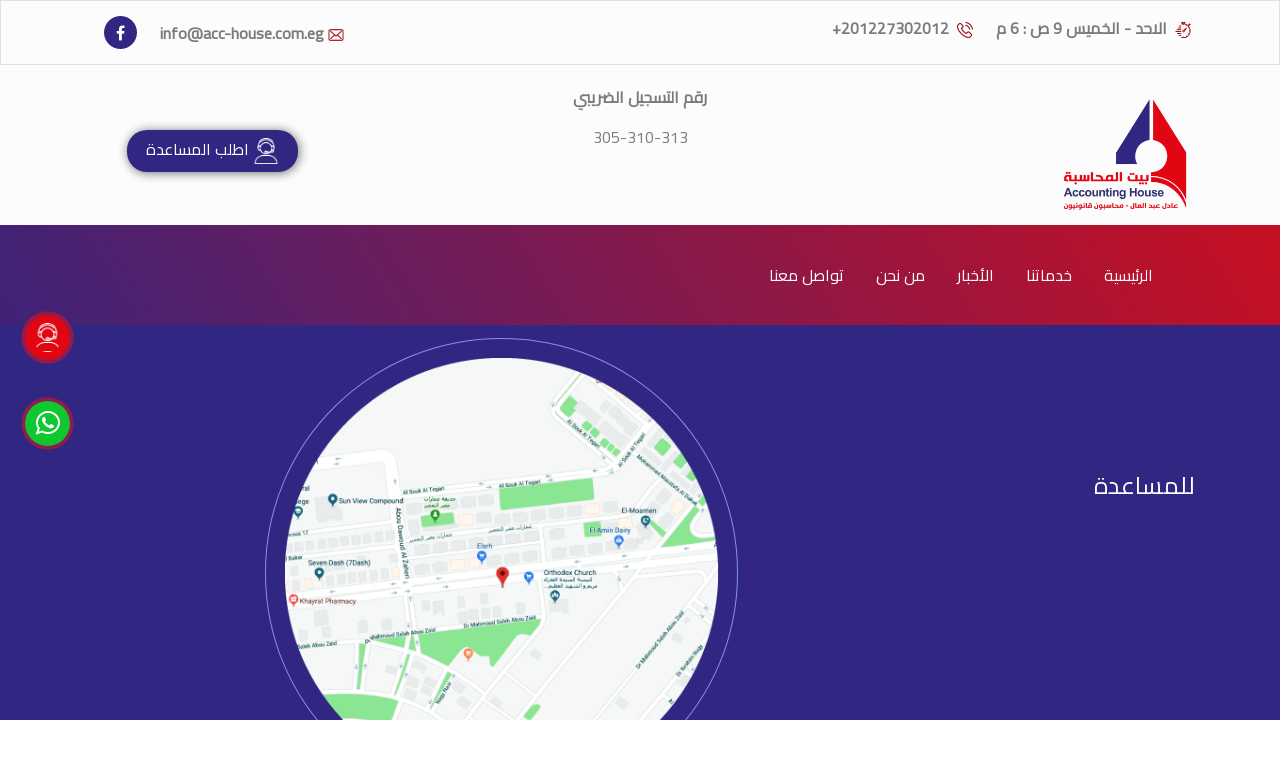

--- FILE ---
content_type: text/html; charset=UTF-8
request_url: https://acc-house.com.eg/help
body_size: 5213
content:
<!DOCTYPE html>
<html>
    <head>
        <!-- Google Tag Manager -->
        <script>
            (function(w,d,s,l,i){w[l]=w[l]||[];w[l].push({'gtm.start':
            new Date().getTime(),event:'gtm.js'});var f=d.getElementsByTagName(s)[0],
            j=d.createElement(s),dl=l!='dataLayer'?'&l='+l:'';j.async=true;j.src=
            'https://www.googletagmanager.com/gtm.js?id='+i+dl;f.parentNode.insertBefore(j,f);
            })(window,document,'script','dataLayer','GTM-TBV7XL5R');
        </script>
        <!-- End Google Tag Manager -->
        <meta charset="utf-8">
        <meta http-equiv="X-UA-Compatible" content="IE=edge">
        <meta name="viewport" content="width=device-width, initial-scale=1.0, maximum-scale=1.0">
        <meta name="ahrefs-site-verification" content="05c8df0cc2f1665f03ba9199b840d5db3561e1603d4eb82fc4377d561fa5fd09">
        <meta name="google-site-verification" content="H50Gw6h3GBgAdPMQR_DY839Oo-iT3WqZbr5POwKcghk" />
        <meta name="description" content="مكتب محاسبة عادل عبد العال هو من اكبر مكاتب محاسبين قانونيين بالقاهرة ، لدينا محاسبون قانونيون من أفضل المحاسبين المصريين ومكاتب المحاسبة في مصر.">
        <meta name="keywords" content="محاسب قانوني,مكاتب محاسبة,مكتب محاسبة,المحاسبين المصريين,مكتب محاسب قانونى,اكبر مكاتب المحاسبة فى مصر,مكاتب محاسبين قانونيين بالقاهرة,مكاتب المحاسبة فى مصر,اشهر مكاتب المحاسبة فى مصر,محاسب قانوني معتمد,شركات المحاسبة فى مصر,مكاتب المحاسبة فى القاهرة,شهادة دخل من محاسب قانونى,محاسبون قانونيون,محاسب مالى محترف,محاسب قانونى وخبير ضرائب,مكتب محاسب,اكبر مكتب محاسبة فى مصر,مكتب,محاسبة قانونية,افضل مكاتب المحاسبة فى مصر,مكتب محاسب قانوني القاهرة,مدقق حسابات قانوني,محاسب معتمد,مكاتب محاسبة فى مدينة نصر,خدمات محاسبية,محاسب قانوني مصر">
        <meta name="title" content="مكتب محاسبة عادل عبد العال| محاسبون قانونيون وخبراء ضرائب| اكبر مكاتب المحاسبة فى مصر">
        <link rel="shortcut icon" href="https://acc-house.com.eg/website/image/img/logo.png">
        <title>مكتب محاسبة عادل عبد العال| محاسبون قانونيون وخبراء ضرائب| اكبر مكاتب المحاسبة فى مصر</title>
        
		<!--Bx Slider Css File-->
		<link rel="stylesheet" href="https://acc-house.com.eg/website/css/jquery.bxslider.css">	
		<!--Font-Awesome-->
        <link rel="stylesheet" href="https://acc-house.com.eg/website/font-awesome/css/font-awesome.min.css">
		<!--BootStrap Stylesheet Css -->
		<link rel="stylesheet" href="https://acc-house.com.eg/website/css/bootstrap.min.css">
		<!--Normalize Stylesheet Css -->
		<link rel="stylesheet" href="https://acc-house.com.eg/website/css/normalize.css">
		<!--FileCss Stylesheet Css -->
		<link rel="stylesheet" href="https://acc-house.com.eg/website/css/style.css">
		<!--MediaQuery Stylesheet Css -->
		<link rel="stylesheet" href="https://acc-house.com.eg/website/css/media.css">
		<!--Defaul-Theme Stylesheet Css -->
		<link rel="stylesheet" href="https://acc-house.com.eg/website/css/default-theme.css">
		<!--Hover Stylesheet Css -->
		<link rel="stylesheet" href="https://acc-house.com.eg/website/css/hover.css">
		<!--Animate Stylesheet Css -->
       	<link rel="stylesheet" href="https://acc-house.com.eg/website/css/animate.css">
		<!--Light Slider Stylesheet-->
       	<link rel="stylesheet" href="https://acc-house.com.eg/website/css/lightslider.css">
		<!--BootStrap-rtl Stylesheet Css -->
		<link rel="stylesheet" href="https://acc-house.com.eg/website/css/bootstrap-rtl.css">
		 <!--Google Web Font -->
        <link href="https://fonts.googleapis.com/css?family=Cairo" rel="stylesheet">

		<link rel="stylesheet" href="http://fonts.googleapis.com/css?family=Droid+Sans:700">
		<link rel="stylesheet" href="http://fonts.googleapis.com/css?family=Raleway:900">
		<link rel="stylesheet" href="http://fonts.googleapis.com/css?family=Open+Sans:400">
		<!--ProgressBar Stylesheet Css -->

        <style>
            .program2 {
                width: 45px;
                height: 45px;
                position: fixed;
                left: 25px;
                bottom: 38%;
                background-color: #0fc731;
                color: #fefefe;
                text-align: center;
                z-index: 9999;
                -webkit-animation: animate 3s linear infinite;
                animation: animate 3s linear infinite;
                padding: 1px;
                cursor: pointer;
                border-radius: 50%;
            }
            .program2 i{
                background-color: #0fc731;
                border-radius: 50%;
                padding: 7px;
                color: #fff;
                font-size: 28px;
            }
        </style>
    </head>
	
    
    <body class="wow fadeIn" data-wow-duration="2s" data-wow-offset="200">
        <!-- Google Tag Manager (noscript) -->
        <noscript><iframe src="https://www.googletagmanager.com/ns.html?id=GTM-TBV7XL5R"
        height="0" width="0" style="display:none;visibility:hidden"></iframe></noscript>
        <!-- End Google Tag Manager (noscript) -->
        <!-- Start Upper Bar -->		
        <div class="upper-bar">
            <div class="container">
                <div class="row">	

                    <div class="info col-sm text-center text-sm-right">
                        <img src="https://acc-house.com.eg/website/image/img/date.png"/> <span>الاحد - الخميس 9 ص : 6 م</span>	  
                        <img src="https://acc-house.com.eg/website/image/img/phone-call.png" alt="image"/> <span dir="ltr">+201227302012</span>			  
                    </div>

                    <div class="info col-sm text-center text-sm-left">
                        <img src="https://acc-house.com.eg/website/image/img/envelope.png"/><span>info@acc-house.com.eg</span>
                        <span class="">
                                                                                                                <a href="https://www.facebook.com/AccountingHouse1996" target="_blank"><i class="fa fa-facebook"></i></a>                         </span>
                    </div>

                </div>
            </div>
        </div>	
        <!-- End Upper Bar -->

        <!-- Start Second Upper-->
        <div class="second-upper-bar">
            <div class="container">
                <div class="row">
                    <div class="col-sm-4">
                        <div class="logo">
                            <img class="img-responsive" src="https://acc-house.com.eg/website/image/img/logo.png" alt="Logo"/>
                        </div>
                    </div>
                    <div class="col-sm-1" style="visibility: hidden"></div>
                    <div class="col-sm-2">
                        <p style="font-weight: bolder; text-align:center">رقم التسجيل الضريبي</p>
                        <p style="text-align:center">305-310-313</p>
                    </div>
                    <div class="col-sm-2" style="visibility: hidden"></div>

                    <div class="col-sm-3">
                        <div class="upper-button text-center">
                            <a href="https://acc-house.com.eg/help"> <button class="btn btn-primary main-color hvr-shutter-out-horizontal"><img class="img-responsive" src="https://acc-house.com.eg/website/image/img/support.png"/> اطلب المساعدة</button></a>
                        </div>
                    </div>

                </div>

            </div>
        </div>
        <!-- End Second Upper-->

        <!-- Start Navbar-->	
        <nav class="navbar navbar-expand-md navbar-light">

            <button class="navbar-toggler" type="button" 
                    data-toggle="collapse" data-target="#main-nav" 
                    aria-controls="navbarSupportedContent" aria-expanded="false" 
                    aria-label="Toggle navigation">
                    <span class="navbar-toggler-icon"></span>
            </button>

            <div class="collapse navbar-collapse" id="main-nav">

                <ul class="navbar-nav  text-uppercase ">
                    <li class="nav-item">
                        <a class="nav-link"  href="https://acc-house.com.eg" data-value="feat">الرئيسية</a>
                    </li>

                    <li class="nav-item ">
                        <a class="nav-link" href="https://acc-house.com.eg/service" data-value="test">خدماتنا<span class="sr-only">(current)</span></a>
                    </li>

                    <li class="nav-item">
                        <a class="nav-link" href="https://acc-house.com.eg/news" data-value="work">الأخبار</a>
                    </li>

                    <li class="nav-item">
                        <a class="nav-link" href="https://acc-house.com.eg/about" data-value="zort">من نحن</a>
                    </li>

                    <li class="nav-item">
                        <a class="nav-link" href="https://acc-house.com.eg/contact" data-value="ser">تواصل معنا</a>
                    </li>   

                </ul>			

            </div>
        </nav>
        <!--End Navbar-->

        
    <div class="help">
        <div class="contact-header main-color">
            <div class="container">
                <div class="row">
                    <div class="col-md-3">
                                            </div>
                </div>
                
                <h4 class="text-right">للمساعدة</h4>
            </div>
        </div>
    </div>
    
    <!--End About Us-->
    <div class="about-us">
        <div class="container">
            <div class="row">
                <div class="col-sm-12">
                    <div class="all-content wow fadeInUp" data-wow-duration="1.5s" data-wow-offset="400">
                            <div class="first-about-img">
                                <div class="about-img">
                                    <a data-toggle="modal" data-target="#map" style="cursor:pointer">
                                        <img class="img-responsive" src="https://acc-house.com.eg/website/image/img/second-map.png" alt="img"/>
                                    </a>
                                </div>
                            </div>  
                        

                        <div id="map" class="modal fade" tabindex="-1" role="dialog" aria-labelledby="custom-width-modalLabel" aria-hidden="true" style="display: none; top: 13%; left: 28%;">
                            <div class="modal-dialog" style="width:80%;">
                                
                                <iframe src="https://www.google.com/maps/embed?pb=!1m18!1m12!1m3!1d863.331051838074!2d31.357811578500982!3d30.056240028513297!2m3!1f0!2f0!3f0!3m2!1i1024!2i768!4f13.1!3m3!1m2!1s0x14583dd9073039e5%3A0x186f134bfe17778e!2sAccounting+House+-+Adel+Abdel+Aal!5e0!3m2!1sen!2seg!4v1531228415729" width="400" height="300" frameborder="0" style="border:0; width: 1000px; height: 560px;"  allowfullscreen></iframe>
                                    
                            </div><!-- /.modal-dialog -->
                        </div><!-- /.modal -->

                        <div class="help-about-content">
                            <div class="about-content">
                                <div class="first-prag" style="margin-bottom:30px;">
                                    <p>تواصل معنا بشكل اسرع سواء عن طريق ارسال استفسارك عن طريق البريد الالكتروني او ارسال استفسارك عن طريق ملئ البيانات المطلوبه بالاسفل</p>
                                </div><!--End-first-prag-->

                                <div class="location">
                                    <div>
                                        <i class="fa fa-envelope-o"></i> <p>info@acc-house.com.eg</p>
                                    </div> 
                                    <div>
                                        <i class="fa fa-phone"></i> <p dir="ltr"><span>+201227302012</span> - <span> +201227302012</span></p>
                                    </div> 
                                </div><!--End Location-->

                                <div class="form-help">
                                    <h3 class="all-color"> ارسال طلب للمساعدة</h3>
                                    <form method="POST" action="https://acc-house.com.eg/help" accept-charset="UTF-8"><input name="_token" type="hidden" value="qiuaYkAb6AUuhmSJjQGfF7RTJbfTqF2TjvbDyq1f">
                                        <div class="row">
                                            <div class="col-sm-3">
                                                <label>الأسم </label>
                                            </div>
                                            <div class="col-sm-9">
                                                <input class="form-control" type="text" name="name" placeholder="ادخل الاسم" required />
                                            </div>
                                            <div class="col-sm-3">
                                                <label>البريد الإلكترونى</label>
                                            </div>
                                            <div class="col-sm-9">
                                                <input class="form-control" type="text" name="email" placeholder="البريد الإلكترونى" required/>
                                            </div>
                                            <div class="col-sm-3">
                                                <label>عنوان الرسالة</label>
                                            </div>
                                            <div class="col-sm-9">
                                                <input class="form-control" type="text" name="head" placeholder="عنوان الرسالة" />
                                            </div>
                                            <div class="col-sm-3">
                                                <label>محتوى الرسالة</label>
                                            </div>
                                            <div class="col-sm-9">
                                                <textarea class="form-control" placeholder="ادخل محتوى الرسالة" name="content" required></textarea>
                                                <button type="submit" class="btn btn-primary form-control main-color">ارسل رسالتك</button>
                                            </div>
                                        </div><!--End Row-->
                                    </form>
                            </div><!-- Form-Help-->

                                <div class="help-contact">
                                    <div class="row">
                                        <div class="col-sm-4">
                                            <i class="fa fa-envelope-o"></i>
                                            <span>info@acc-house.com.eg </span>
                                        </div>
                                        <div class="col-sm-4">
                                            <i class="fa fa-phone"></i>
                                            
                                            <span dir="ltr">+201227302012</span>
                                        </div>
                                        <div class="col-sm-4">
                                            <i class="fa fa-calendar"></i>
                                            <span>الاحد - الخميس 9 ص : 6 م</span>
                                        </div>
                                    </div><!--End Row-->
                                </div><!--End Help-Content-->

                            </div><!--End About Content-->
                        </div><!--End Help About Content-->
                    </div><!--End All-Content-->
                </div><!--End Col-->   
            </div><!--End Row-->
        </div><!--End Container-->
    </div>
    <!--End About-us-->
    

        <!--Start Fixed Support Program-->
        <div class="program" data-toggle="tooltip" data-placement="right" title="مساعدة">
            <a href="https://acc-house.com.eg/help">
                <img class="img-responsive" src="https://acc-house.com.eg/website/image/img/support.png"/>
            </a>
        </div>
        <!--End Fixed Support Program-->

        <!--Start Fixed whatsapp-->
        <div class="program2" data-toggle="tooltip" data-placement="right" title="واتس اب">
            <a href="https://wa.me/+201227302012">
                <i class="fa fa-whatsapp"></i>
            </a>
        </div>
        <!--End Fixed whatsapp-->

        <!--Start Footer-->
		<div class="footer">
            <div class="container">
                <div class="row">
                    <div class="col-sm-4">
                        <div class="first-footer-part">
                            <div class="logo">
                                <img class="img-responsive" src="https://acc-house.com.eg/website/image/img/footer-logo.png" alt="Logo"/>
                            </div>

                            <i class="fa fa-map-marker"></i> <p style="display:inline" dir="rtl">33 شارع افريقيا - امتداد مصطفى النحاس - المنطقة التاسعة - مدينة نصر</p>  
                            
                            <p></p>

                            <i class="fa fa-phone"></i> <span class="location-span" dir="ltr">+201227302012 - <span>+2 0100 003 2566 </span></span>

                        </div>
                    </div>

                    <div class="col-sm-4">
                        <div class="second-footer-part">
                            <h3>تصفح الموقع</h3>
                            <div class="row">
                                <div class="col">
                                    <ul class="list-unstyled">
                                        <a href="https://acc-house.com.eg"> <li>الرئيسية</li></a>
                                        <a href="https://acc-house.com.eg/service"> <li>خدماتنا</li></a>
                                        <a href="https://acc-house.com.eg/news"> <li>الاخبار</li></a>
                                    </ul>
                                </div>

                                <div class="col">
                                    <ul class="list-unstyled">
                                        <a href="https://acc-house.com.eg/about"> <li>من نحن</li></a>
                                        <a href="https://acc-house.com.eg/contact"> <li>تواصل معنا</li></a>
                                        <a href="https://acc-house.com.eg/help"> <li>اطلب المساعده</li></a>
                                    </ul>
                                </div>
                            </div>
                        </div>
                    </div>

                    <div class="col-sm-4">
                        <div class="third-footer-part">
                            <h3>الخدمة البريدية</h3>
                            <div class="footer-email">
                                <h5>تواصل معنا ليصلك كل جديد</h5>
                                <form method="POST" action="https://acc-house.com.eg" accept-charset="UTF-8"><input name="_token" type="hidden" value="qiuaYkAb6AUuhmSJjQGfF7RTJbfTqF2TjvbDyq1f">
                                    <input class="form-control" type="email" name="email" placeholder="ادخل البريد الإلكترونى"/>
                                    <button class="btn btn-primary main-color"><i class="fa fa-search"></i> </button>
                                </form>
                                                                <ul class="list-unstyled social-footer">								
                                                                                                                                                <li><a href="https://www.facebook.com/AccountingHouse1996" target="_blank"><i class="fa fa-facebook"></i></a> </li>
                                </ul>

                            </div>
                        </div>
                    </div>

                </div>

            </div>
        </div>
        <!--End Footer-->
    
        <!-- Start Copy Right-->
        <div class="copy-right" style="direction: ltr">
            <div class="container">
                <p class="text-center">2018 &#64; <a href="http://otextech.net" class="a-otex" target="_blank" style="color:#fff; text-decoration:none">Otex</a> جميع الحقوق محفوظة لدى </p>
            </div>
        </div>
        <!-- End Copy Right-->

        <!-- Start Scroll To Top -->
        <div id="scroll-top" class="main-color">
            <i class="fa fa-chevron-up fa-1x"></i>
        </div> 
        <!-- End Scroll To Top -->

        <div class="tel">
            <a href="tel:+201227302012"> <i class="fa fa-phone"></i></a>
        </div>

        <!-- Start Social Fixed Links-->  
        
        <!-- End Social Fixed Links-->
        
        <!--[if it IE 9]-->
        <script src="https://acc-house.com.eg/website/js/html5shiv.min.js"></script>
        <script src="https://acc-house.com.eg/website/js/respond.min.js"></script>
        <!--jQuery Script-->
        <script src="https://acc-house.com.eg/website/js/jquery-3.2.1.min.js"></script>
        <!--Popper Script-->
        <script src="https://acc-house.com.eg/website/js/popper.min.js"></script> 
        <!--BootStap Script-->
        <script src="https://acc-house.com.eg/website/js/bootstrap.min.js"></script> 
        <!--jQuery bxslider Script-->
        <script src="https://acc-house.com.eg/website/js/jquery.bxslider.min.js"></script>
        <!--WOW jS Script-->
        <script src="https://acc-house.com.eg/website/js/wow.min.js"></script>
        <script>new WOW().init();</script>
        <!--jQuery NiceScroll Script-->
        <script src="https://acc-house.com.eg/website/js/jquery.nicescroll.min.js"></script>
        <!--jQuery FitText And Vids Script-->
        <script src="https://acc-house.com.eg/website/js/jquery.fittext.js"></script>
        <script src="https://acc-house.com.eg/website/js/jquery.fitvids.js"></script>
        <!--jQuery CountTo Script-->
        <script src="https://acc-house.com.eg/website/js/jquery.countTo.js"></script>
        <!--jQuery Filterizr Script-->
        <script src="https://acc-house.com.eg/website/js/jquery.filterizr.min.js"></script>
        <!--jQuery Magnifix PopUp Script-->
        <script src="https://acc-house.com.eg/website/js/jquery.magnific-popup.min.js"></script>
        <!--My File jS-->
        <script src="https://acc-house.com.eg/website/js/amr.js"></script>
        <!--jQuery CounterUp Script-->
        <script src="https://acc-house.com.eg/website/js/jquery.counterup.min.js"></script>
        <!--jQuery WayPoints Script-->
        <script src="https://acc-house.com.eg/website/js/jquery.waypoints.min.js"></script>
        <!--jQuery ProgressBar Script-->
        <script src="https://acc-house.com.eg/website/js/progressbar-blugin/progressbar/progressbar.js"></script>
        <!--Light Slider -->
        <script src="https://acc-house.com.eg/website/js/lightslider.js"></script>	

        <script src="https://acc-house.com.eg/admin_assets/plugins/custombox/js/custombox.min.js"></script>
        <script src="https://acc-house.com.eg/admin_assets/plugins/custombox/js/legacy.min.js"></script>
        <script type="text/javascript" src="https://acc-house.com.eg/admin_assets/pages/jquery.form-advanced.init.js"></script>

    </body>
</html>

--- FILE ---
content_type: text/css
request_url: https://acc-house.com.eg/website/css/style.css
body_size: 8256
content:
/*
	Theme Name:ِ Accounting Home

	Theme Coder: Amr Ahmed

	First Color: #312782 

	Second Color: #e20613
*/

/*Start Global*/
*
{
	-webkit-box-sizing: border-box;
	-moz-box-sizing: border-box;
	box-sizing: border-box
}

body { 
    font-family: 'Cairo', sans-serif;
}

.separator {
	position: relative;
    width: 30px;
    height: 2px;
    background: #30aeb8;
    margin: 15px 0 2px 0px;
}

.separator-2 {
	position: relative;
    width: 30px;
    height: 2px;
    background: #30aeb8;	
}

.separator-3 {
	position: relative;
    width: 50px;
    height: 2px;
    background: #30aeb8;
    margin: 25px auto 3px;
}

.separator-4 {
	position: relative;
    width: 50px;
    height: 2px;
    background: #30aeb8;
    margin: 5px auto
}

/* Start Upper Bar */
.upper-bar {
	border: 1px solid #e1e1e1;
	color: #9b9b9b;
	background-color: #fcfcfc
}

.upper-bar .info {
  margin: 15px 0
}

.upper-bar .info img{
	width: 3%;
	margin: 0 4px;
}

.upper-bar .info i{
	margin: 0 4px;
    width: 33px;
    height: 33px;
 	line-height: 33px;
    background-color: #312782;
    text-align: center;
    border-radius: 50%;
    color: #fff;
	border: 1px solid transparent;
	-webkit-transition: all .3s ease-in-out;
	transition: all .3s ease-in-out;
}


.upper-bar .info .fa-facebook:hover{
    color: #3b5999;
	background-color: transparent;
	border: 1px solid;
	
}

.upper-bar .info .fa-twitter:hover{
    color: #3b5999;
	background-color: transparent;
	border: 1px solid;
}

.upper-bar .info .fa-google-plus:hover{
    color: #dd4b39;
	background-color: transparent;
	border: 1px solid;
}

.upper-bar .info .fa-youtube-play:hover{
    color: #cd201f;
	background-color: transparent;
	border: 1px solid;
}

@media (max-width: 576px) {
  .upper-bar .info:first-child {
    margin-bottom: 0
  }
}

.upper-bar span {
    margin-left: 15px;
    font-weight: 600;
    display: inline-block;
}

.upper-bar .get-quote {
  display: inline-block;
  border: 1px solid #ec1c23;
  padding: 2px 10px;
  margin-left: 20px;
}

@media (max-width: 576px) {
  .upper-bar .get-quote {
    border: none;
    margin-left: 5px
  }
	
	.upper-bar span {
	line-height: 1.8;
	}
	
}
/* End Upper Bar */

/*Start Second Upper Bar*/
.second-upper-bar{
	background-color: #fcfcfc;
	padding: 20px 0;	
}

.second-upper-bar .logo {
	width: 140px;
    height: 120px;
}

@media (max-width: 575px){
	.second-upper-bar .logo{ display: inline}
}

.second-upper-bar .logo img {
	width: 100%
}

.second-upper-bar .upper-content h5{
	font-weight: 600
}

.second-upper-bar .upper-content,
.second-upper-bar .upper-button{
	margin-top: 45px
}

.second-upper-bar .upper-button{ text-align: center }


.second-upper-bar .upper-button button{
	padding: 20px;
	padding: 8px 0px;
    border-radius: 20px;
	border: none;
	cursor: pointer;
	-webkit-transition: all .4s ease;
	transition: all .4s ease;
	-webkit-box-shadow: 1px 1px 10px 1px #868686;
	box-shadow: 1px 1px 10px 1px #868686;
}

.second-upper-bar .upper-button img{
	width: 15%;
}



.second-upper-bar .upper-button button:hover{ opacity: .8 }

@media (max-width: 575px){
	.second-upper-bar .logo { display: inline;}
	.second-upper-bar .logo img { width: 30%; }
	.second-upper-bar .upper-button { margin-top: -75px; float: left; display: inline;}
}

@media(max-width: 350px){
	.second-upper-bar .upper-button{ margin-top: -50px}
}

/*End Second Upper Bar*/

/* Start Navbar */
.navbar {
width: 100%;
-webkit-transition: all .7s ease;
transition: all .7s ease;
background-image: -webkit-linear-gradient(32deg,#402377 2%,#c70f22 100%);
}

@media(max-width: 767px){
	.navbar {direction: ltr}
}

.navbar-light .navbar-brand {
height: auto;
display: block;
font-size: 28px;
line-height: 30px;
color: #000;
font-weight: 500;
padding-top: 25px;
padding-bottom: 25px;
color: #17a2b8;
width: 7%;
}

.navbar-light .navbar-nav .nav-link,
.navbar-light .navbar-nav .active>.nav-link { 
 color: #fff; 
 -webkit-transition: all .3s ease-in-out; 
 transition: all .3s ease-in-out; 
 position: relative ;
}

@media (min-width:768px)  {

.navbar-nav .nav-item .nav-link:before {
	content: '';
	width: 0%;
	position: absolute;
	bottom: 20px;
	top: 90px;
	border-bottom: 3px solid #FFF;
	-webkit-transition: all .5s ease-in-out;
	transition: all .5s ease-in-out		
}

.navbar-nav .nav-item .nav-link:hover:before {
content: '';
width: 85%;
position: absolute;
bottom: 20px;
border-bottom: 3px solid #fff;
}

.navbar-nav .nav-item .nav-link:hover { color: #fff; }

.collapse {padding: 0 55px 0 0};
}

.navbar-nav .nav-link { padding: 30px 15px; margin: 0px 8px }

.navbar-nav .link { padding: 30px 15px; margin: 0px 8px }

.navbar .active {color: #fff !important;  }

.navbar .active:after{
	content: '';
    width: 100%;
    position: absolute;
    bottom: 0px;
    top: 88px;
	left: 0;
    border-bottom: 5px solid #FFF;
    -webkit-transition: all .5s ease-in-out;
    transition: all .5s ease-in-out;
}

@media(max-width: 768px){
	.navbar .active:after{
		top: 44px;
	}
}

@media(max-width: 575px){
	.navbar .active:after{
		position: relative;	
	}
}


}

.navbar-light .navbar-toggler { background-color: #c70f22; cursor: pointer; }

.navbar-light .navbar-toggler { border: 1px solid #eee }

.navbar-light .navbar-nav .nav-link:focus { color: #000 }

@media (max-width:768px) {

.collapse { padding: 0 }

.header .container-fluid{background-color: #FFF;  border-bottom: 1px solid #17a2b8 }

.navbar-light .navbar-nav .active>.nav-link,
.navbar-light .navbar-nav .nav-link{
	background-color: transparent;
	padding: 8px; 
	z-index: 999;	
}

.navbar-light .navbar-nav .nav-link:hover { 
	background-color: #EEE; 
	color: #312782; 
	padding-right: 15px
}	
}

.scrolled {
-webkit-transition: all .25s ease;
transition: all .25s ease;
-webkit-box-shadow: 0px 0px 10px 0px;	
box-shadow: 0px 0px 10px 0px;	
}
/* End Navbar */

/* Start Slider */
.slider .carousel-item{	height: 649px !important; }

.slider .carousel-item img { width: 100%; height: 649px !important; object-fit: cover; }

.slider .carousel-indicators li {	
	width: 35px;
    height: 7px;
    border-radius: 30%;
    cursor: pointer;
    background-color: transparent;
    border: 1px solid #FFF;
}

.carousel-indicators .active {	background-color: #c70f22 !important }

.slider .carousel-inner .overlay{
	position: absolute;
	width: 100%;
	height: 100%;
	left: 0;
  	top: 0;
  	background-color: rgba(0, 0, 0, .54);
  	z-index: 2;	
}

.carousel-inner .content-slider{
	position: absolute;
    z-index: 3;
    padding: 10px;
    color: #fff;
    right: 10%;
    top: 13%;
    width: 100%;
}

.slider .carousel-inner .first-head{ font-size: 48px }

.slider .carousel-inner .second-head{
	background-color: #951545;
    width: 20%;
    padding: 9px;
    line-height: 30px;
}

.slider .carousel-inner .first-prag{
	color: #FFF;
    width: 30%;
    line-height: 2;
}

.slider .carousel-inner .slider-more{
	color: #fff;
    font-size: 22px;
    padding: 5px 30px;
    border-radius: 20px;
    text-decoration: none;
	-webkit-transition: all .3s ease-in-out;
	transition: all .3s ease-in-out;
}

.slider .carousel-inner .slider-more:hover{ color: #aaa }

.chevron{
	width: 50px;
    height: 50px;
    background-color: #e20613;
    color: #FFF;
    border-radius: 50%;
    line-height: 51px;
    text-align: center;
}

.carousel-control-prev,
.carousel-control-next{
	z-index: 3
}

@media(max-width: 991px){
	.slider .carousel-inner .second-head{ width: 57%; }
}

@media(max-width: 767px){
	
	.slider .carousel-inner .first-head{font-size: 30px}
	.slider .carousel-inner .second-head{width: 83%; font-size: 18px;}
	.slider .carousel-inner .first-prag{ max-width: 73%;}
}

@media(max-width: 575px){
	.slider .carousel-inner .first-head{ font-size: 25px}
	.slider .carousel-inner .second-head{font-size: 15px}
}

@media (max-width: 350px) { 
	.slider .carousel-inner .second-head{font-size: 13px}
	.slider .carousel-inner .slider-more{ font-size: 16px}
	.carousel-inner .content-slider{ right: 14%}
} 
/* End Slider */

/*Start Features*/
.features{
	padding: 70px 0;
	background-color: #fcfcfc
}

.features .feat { margin-bottom: 20px;box-shadow: 0px 0px 13px 0px #d1d1d1; }

.features .features-img{
	margin-bottom: 10px;
}
@media(min-width: 1200px){
    .features .feat{ min-height: 275px; padding-top: 15px;}
 }
.features p{
    padding: 10px;
}
/*End Features*/

/*Start About Company*/
.about-company{ padding: 10px 0 100px 0; background-color: #fcfcfc; }
.about-company .first-about-img { 
    border: 1px solid #312782;
    border-radius: 50%;
    padding: 12px;
    margin: auto;
    width: 400px;
    height: 400px;
}
.about-company .about-img { 
    border: 1px solid #8393e5;
    border-radius: 50%;
    width: 375px;
    height: 375px;
    overflow: hidden;
}
@media(max-width:350px){
.about-company .first-about-img { width: 331px; height: 331px; }
.about-company .about-img { width: 305px; height: 305px;}
}
.about-company .about-img img{
    width: 100%;
    border-radius: 50%;
    height: 100%;
    object-fit: cover;
}
.about-company .about-content { 
    background-color: #fff;
    padding: 40px;
    position: relative;
    left: 14%;
    top: 12%;
    -webkit-box-shadow: 0px 0px 13px 0px #d1d1d1;
    box-shadow: 0px 0px 13px 0px #d1d1d1;
    border-radius: 40px;
}
@media(max-width: 992px){
    .about-company .about-content{
        left: 0;
    }
}
.about-company .about-content p{line-height: 1.8}
.about-company .second-about img{width: 8%; margin-left: 4px;}
.about-company .second-about p{
    display: inline-block;
    font-weight: 600;
}
.about-company .more-about{
    background-color: #312782;
    color: #fff;
    padding: 5px 25px;
    border-radius: 20px;
    display: inline-block;
    margin-top: 15px;
    text-decoration: none;
    -webkit-transition: all .3s ease-in-out;
    transition: all .3s ease-in-out;
}
.about-company .more-about:hover{ opacity: .8 }
@media(max-width: 767px){
    
    .about-company,
    .features{ padding: 40px 0}
    .about-company .about-content{
        position: static;
        margin-top: 20px
    }
}
/*End About Company*/

/*Start Accouting Section */
.accounting-section{
	position: relative;
}

.accounting-section .col-sm-6,
.accounting-section .col-sm-3,
.accounting-section .col-md-3,
.accounting-section .col-md-6
{
	padding-right: 0; 
 	padding-left: 0; 
}

.accounting-section .first-account{
	padding: 90px 0;
}
.accounting-section .first-account img{
    display: block;
    margin: auto;
    width: 15%;
}

.accounting-section .first-account h3{ line-height: 2.5; color: #fff }


.accounting-section .second-account {
    overflow: hidden;
    position: relative;
}

.accounting-section .second-account img {
    -webkit-transition: all 0.4s ease 0s;
    transition: all 0.4s ease 0s;
    height: 380px;
    width:100%;
}

.accounting-section .second-account:hover img {
    -webkit-transform: scale(1.2);
    transform: scale(1.2);
    
}

@media(max-width: 575px){
	.accounting-section .second-account img{ width: 100%}
}

.accounting-section .account-desc{
	height: 380px;
}

.accounting-section .overlay{
	position: absolute;
	width: 100%;
	height: 380px;
	left: 0;
  	top: 0;
  	background-color: rgba(0, 0, 0, .88);
	color: #fff;
}

.accounting-section .account-desc .cont{ padding: 40px; margin-top: 3%; }	

.accounting-section .account-desc .cont h3:after{
	content: '';
    display: block;
    width: 80px;
    height: 4px;
    border: 1px solid #222;
    background-color: #e20613;
    margin: 18px auto;
}

.accounting-section .account-desc .cont p{color: #cbcbcb; padding: 0 41px }


@media (max-width: 991px){
	.accounting-section .account-desc .cont h3{
		font-size: 18px
	}
	
	.accounting-section .account-desc .cont p{
		font-size: 14px;
		color: #ececed;
		padding: 0 20px
	}
}

@media (max-width: 767px){
	.accounting-section .account-desc{height: 320px }
	
	.accounting-section .account-desc .cont{ margin-top: 2%}
	
	.accounting-section .account-desc .cont h3{ font-size: 16px}
	
	.accounting-section .account-desc .cont p{ padding: 0}
}

@media (max-width: 575px){
	.accounting-section .account-desc { height: 280px; }
}

@media (max-width: 350px){
	.accounting-section .account-desc { height: 260px;}
	.accounting-section .account-desc .cont h3{ font-size: 14px}
	
	.accounting-section .account-desc .cont p{ font-size: 12px !important}
}
/*End Accouting Section */

/* Start Awesome Facts */
.services { padding: 70px 0; background-color: #fcfcfc }

.services span {margin-top: 10px}


.services h4 { font-size: 19px; margin-top: 20px; }

.services .content-awesome .statistic-img{ width: 55px;}

.services .content-awesome img{ margin-bottom: 25px; width: 100% }

.services .content-awesome .counter{ margin-bottom: 25px; }

@media (max-width: 767px){
	.services .content-awesome{
		margin-bottom: 25px;
	}
	.services span{font-size: 20px !important}
}
/* End Awesome Facts */

/*Start Section Videos*/
/*********** Start Featuress ************/
.featuress {
    background-color: lightsteelblue;
    position: relative;  
}

.featuress .col-sm-6 {
    padding-right: 0;
    padding-left: 0;
}

.featuress .feat1 {
   	
    height: 45.55vh;
    overflow: hidden;
    position: relative;
    border-right: 1px solid rgba(0, 0, 0, 0.4);
    border-bottom: 1px solid rgba(255, 255, 255, 0.4);
	min-height: 334px;
 	-webkit-transition: all 0.5s ease-in-out;    
 	transition: all 0.5s ease-in-out;    
}

.featuress .feat2{
	background-image: url(../image/img/meet.jpg);
}

.featuress .feat3{
	background-image: url(../image/img/meeting.jpg);
}

.featuress .feat4{
	background-image: url(../image/img/overlay-three.jpg);
}

.featuress .feat1:before {
    position: absolute;
    content: "";
    left: 0;
    top: 0;
    height: 100%;
    width: 100%;
	background:  rgba(0, 0, 0, 0.68);
}

.featuress .feat1 .content {
 	padding: 40px;
    position: absolute;
    text-align: center;
    top: 50%;
    -webkit-transform: translateY(-50%);
    transform: translateY(-50%);
    width: 100%;
    z-index: 1;
    left: 0px;
	 -webkit-transform: translateY(-50%);
   	transform: translateY(-50%);
 	-webkit-transition: all 0.5s ease-in-out;
 	transition: all 0.5s ease-in-out;
}

.featuress .feat1 .content  h5 {
 	border-bottom: 2px solid #e20613;
    color: #fff;
    display: inline-block;
    font-size: 20px;
    font-weight: 900;
    padding: 0 0 12px;
    text-transform: uppercase;
  	-webkit-transition: all 0.5s ease-in-out;
  	transition: all 0.5s ease-in-out;
	line-height: 1.6;
}

.featuress .feat1 .hiden {
    color: #fff;
    text-align: center;
  	opacity:0;
    visibility: hidden;
  	height: 0;
    font-size: 18px;
    line-height: 34px;
    padding: 0 60px;
    margin-top: 0px;
    position: relative;
    opacity: 0px;
    -webkit-transition: all 0.5s ease-in-out;
    transition: all 0.5s ease-in-out ;
    width: 100%;  
}  

.featuress .feat1 .hiden p{ color: #eee}

.featuress .feat1:hover  .content h5 {
	-webkit-transition: all 0.5s ease-in-out;
	transition: all 0.5s ease-in-out;
    -webkit-transform:translateY(-5px);
    transform:translateY(-5px);
}

.featuress .feat1:hover .hiden {
  	-webkit-transition: all 0.5s ease-in-out ;
  	transition: all 0.5s ease-in-out ;
	height: 100%;
    visibility: visible;
 	margin-top: 20px;
    opacity: 1;
    visibility: visible;
}

.featuress .feat1.inactive .content { opacity: .2; }

.featuress .videoBG {
   	height: 100%;
    left: 0%;
    object-fit: cover;
    opacity: 0;
    position: absolute;
    top: 0%;
    -webkit-transform: scaleX(0);
    transform: scaleX(0);
    -webkit-transition: all 0.6s ease-in-out 0.3s;
    transition: all 0.6s ease-in-out 0.3s;
    width: 100%;
}

video::-webkit-media-controls {
    display: none !important;
}

.videoBG.active {
    opacity: 1;
    -webkit-transform: scaleX(1);
    transform: scaleX(1);
}

.featuress .overlay {
	position: absolute;
	width: 100%;
	height: 100%;
	left: 0;
  	top: 0;
  	background-color: rgba(20,42, 125, .6)	
}

.features-button{
    display: block;
    margin: 25px auto;
    max-width: 8%;
}

.features-button a{
    padding: 10px 50px;
    border: none;
    background-color: #312782;
    border-radius: 16px;
}
/********** End Features ***************/
/*End Section Videos*/

/* Start Form Helping*/
.form-helping {
    padding: 70px 0;
    background-color: #fcfcfc;
}

.form-helping h3{ margin-top: 15%; }

.form-helping h3:after{
    content: '';
    display: block;
    height: 2px;
    background-color: #e20613;
    margin: 15px 0;
    width: 50%;
}

.form-helping input,
.form-helping textarea,
.form-helping select{
	background: rgba(238,238,238,.5);	
}

.form-helping option {
	background: rgba(238,238,238,.5);	
}

 .form-control {
    padding: 1.2rem .75rem;
    border: none;
    -webkit-box-shadow: 0px 0px 3px 0 #c2bebe;
    box-shadow: 0px 0px 3px 0 #c2bebe;
    margin-bottom: 20px;   
}

.form-helping .form select{
    padding: 0;
    min-height: 57px;
}

select.form-control:not([size]):not([multiple]){
	padding: 10px
}

.form-helping .form textarea {
   min-height: 180px
}

.form-helping .btn {
    padding: 9px 40px;
    border-radius: 12px;
    border: 0;
    float: left;
    overflow: hidden;
    cursor: pointer;
}

 .contact-us .btn {
    background-color: #312782  !important;
    padding: 9px 40px;
    border-radius: 12px;
    border: 0;
    float: left;
    overflow: hidden;
    cursor: pointer;
}
.btn { cursor: pointer }

.btn:hover{ opacity: .8 }

@media (max-width:767px){
	.form-helping .btn,
	.contact-us .btn{
		float: none;
		display: block;
		margin: auto;
	}
	.form-helping{
		padding: 20px 0
	}
}
/* End Form Helping*/
/* Start Start Our Clients */
.our-clients h3 {
    margin: 60px 0;
    color: #312782;
}
.our-clients h3:after {
    content: '';
    display: block;
    height: 2px;
    background-color: #e20613;
    margin: 15px 0;
    width: 10%;
}
.our-clients{
    padding: 70px 0;
    background-color: #fff;
}
.our-clients .clien-item .client-logo img{
    width: 200px;
    height: 80px;
    display: table;
    margin: 0 auto;
}
.our-clients .clien-item h4{
    font-size: 14px;
    color: #1a2340;
    font-weight: 600;
    margin-top: 20px;
}
.our-clients .lSSlideOuter .lSPager.lSpg {
    margin-top: 20px !important;
}
.our-clients  .lSSlideOuter .lSPager.lSpg > li a {
    background-color: #312682 !important;
}
.our-clients .lSSlideOuter .lSPager.lSpg > li:hover a, .lSSlideOuter .lSPager.lSpg > li.active a {
    background-color: #e20612 !important;
}
/* End tart Our Clients */
/* Start Contact Us */
.contact-us{
    position: relative;
	padding: 50px 0;
	background-color: #fcfcfc;
}

.contact-us .overlay{
    position: absolute;
    top: 0;
    left: 0;
    width: 100%;
    height: 100%;
    background-color: rgba(20, 42, 125, 0.91);
    z-index: 2;
}

.contact-us h3{
    margin: 60px 0;
	color: #312782 
}

.contact-us h3:after{
    content: '';
    display: block;
    height: 2px;
    background-color: #e20613;
    margin: 15px 0;
    width: 100%;
}

.contact-us textarea{
    min-height: 140px;
}

.contact-us .form-control{
    padding: 1.2rem .75rem;
    border: none;
    -webkit-box-shadow: 0px 0px 3px 0 #c2bebe;
    box-shadow: 0px 0px 3px 0 #fff;
    margin-bottom: 20px;    
}    

@media(max-width:767px){
	.contact-us{
		min-height: 540px;
	}
}
/* End Contact Us */

/*Start Footer*/
.footer {
	padding: 60px 0;
	background-color: #0f0d0e;
	color: #FFF;
}

.footer .logo {
	width: 150px;
    margin: 15px; 
}

.footer .logo img { width: 100% }

.footer .first-footer-part p{  color: #fff }

/* .footer .first-footer-part p:before{
    content: "\f041";
    font-family: 'fontAwesome';
    margin: 0 10px;
    color: #fff   
} */

/* .footer .first-footer-part .location-span:before{
    content: "\f095";
    font-family: 'fontAwesome';
    margin: 0 10px;
    color: #e20514;
    display: inline-block;
    color: #fff    
} */

.footer .second-footer-part ul li,
.footer .first-footer-part .location-span,
.footer .first-footer-part .location-span span{
	color: #fff;
	-webkit-transition: all .3s ease-in-out;
	transition: all .3s ease-in-out;
}

.footer .second-footer-part ul li:hover{
	color: #e20613;
}

.footer .second-footer-part ul a{
	text-decoration: none;
	
}

.footer .second-footer-part ul li:before{
	content: "\f104";
	font-family: 'fontAwesome';
	margin: 0 10px;
	color: #e20613
}

.footer .third-footer-part h3,
.footer .second-footer-part h3{
    color: #fff
}

.footer .third-footer-part h3:after,
.footer .second-footer-part h3:after{
    content: '';
    display: block;
    height: 2px;
    background-color: #e20613;
    margin: 15px 0;
    width: 100%;
}

.footer .third-footer-part .footer-email h5{ padding: 15px 0 }

.footer .third-footer-part .footer-email .form-control { display: inline-block; width: 85%; padding: 7px 10px}

@media(max-width: 991px){
	.footer .third-footer-part .footer-email .form-control{ width: 75%}
}

.footer .third-footer-part .footer-email button{
	display: inline-block;
    border: none;
    cursor: pointer;
}

.footer .third-footer-part .footer-email ul li{
	display: inline-block;
    color: #fff;
    margin: 0 5px
}

.footer .third-footer-part .footer-email ul li i{
     -webkit-transition: all .3s ease-in-out;
     transition: all .3s ease-in-out;
}

.footer .third-footer-part .footer-email ul li:hover .fa-facebook{ color: #3b5999 }

.footer .third-footer-part .footer-email ul li:hover .fa-twitter{ color: #55acee }

.footer .third-footer-part .footer-email ul li:hover .fa-google-plus{ color: #dd4b39 }

.footer .third-footer-part .footer-email ul li:hover .fa-youtube-play{ color: #cd201f }


@media(max-width:767px){
	.footer{
		padding: 30px 0;
	}
}

@media (max-width:575px){
	
	.footer {text-align: center }
	
	.footer .logo { margin: 15px auto;}
	
	.footer h3{ margin: 25px 0 }
	
	.footer .third-footer-part h3:after, .footer .second-footer-part h3:after{
		margin: 15px auto;
    	width: 22%;
	}
	
}
/*End Footer*/

/*Start CopyRight*/
.copy-right{
	background-color: #000;
	padding: 1px;
	color: #FFF
}
.copy-right p{
	color: #FFF;
	margin-top: 20px
}
/*End CopyRight*/

/*Start Fixed Button Program*/
.program{
	width: 45px;
    height: 45px;
    position: fixed;
    left: 25px;
    bottom: 50%;
    background-color: #c70f22;
    color: #fefefe;
    text-align: center;
    z-index: 9999;
    -webkit-animation: animate 3s linear infinite;
    animation: animate 3s linear infinite;
    padding: 1px;
    cursor: pointer;
    border-radius: 50%;	
}

@-webkit-keyframes animate {
    0% {
        -webkit-box-shadow: 0 0 0 0 rgb(223, 17, 38, .6), 0 0 0 0 rgba(223, 17, 38, .3);
                box-shadow: 0 0 0 0 rgb(223, 17, 38, .6), 0 0 0 0 rgba(223, 17, 38, .3);
    }

    40% {
        -webkit-box-shadow: 0 0 0 12px rgba(223, 17, 38, .42), 0 0 0 0 rgba(223, 17, 38, .3);
                box-shadow: 0 0 0 12px rgba(223, 17, 38, .42), 0 0 0 0 rgba(223, 17, 38, .3);
    }

    80% {
        -webkit-box-shadow: 0 0 0 12px rgba(223, 17, 38, .4), 0 0 0 9px rgba(223, 17, 38, .3);
                box-shadow: 0 0 0 12px rgba(223, 17, 38, .4), 0 0 0 9px rgba(223, 17, 38, .3);
    }
    100% {
       -webkit-box-shadow: 0 0 0 12px rgba(223, 17, 38, .4), 0 0 0 9px rgba(223, 17, 38, .3);
                box-shadow: 0 0 0 12px rgba(223, 17, 38, .4), 0 0 0 9px rgba(223, 17, 38, .3);
    }
}

@keyframes animate {
    0% {
        -webkit-box-shadow: 0 0 0 0 rgb(223, 17, 38, .6), 0 0 0 0 rgba(223, 17, 38, .3);
                box-shadow: 0 0 0 0 rgb(223, 17, 38, .6), 0 0 0 0 rgba(223, 17, 38, .3);
    }

    40% {
        -webkit-box-shadow: 0 0 0 12px rgba(223, 17, 38, .42), 0 0 0 0 rgba(223, 17, 38, .3);
                box-shadow: 0 0 0 12px rgba(223, 17, 38, .42), 0 0 0 0 rgba(223, 17, 38, .3);
    }

    80% {
        -webkit-box-shadow: 0 0 0 12px rgba(223, 17, 38, .4), 0 0 0 9px rgba(223, 17, 38, .3);
                box-shadow: 0 0 0 12px rgba(223, 17, 38, .4), 0 0 0 9px rgba(223, 17, 38, .3);
    }
    100% {
       -webkit-box-shadow: 0 0 0 12px rgba(223, 17, 38, .4), 0 0 0 9px rgba(223, 17, 38, .3);
                box-shadow: 0 0 0 12px rgba(223, 17, 38, .4), 0 0 0 9px rgba(223, 17, 38, .3);
    }
}

.program img{
    width: 100%;
    background-color: #e20613;
    border-radius: 50%;
    padding: 7px;
}
/*End Fixed Button Program*/

/*Start My Services Page*/
.my-services{
    padding: 80px 50px 30px 50px;
}

.my-services h3 {color: #293378}

.my-services h3:after{
    content: '';
    display: block;
    height: 2px;
    background-color: #e41927;
    margin: 16px auto;
    width: 5%;
}

 .content-service{ margin-top: 40px; margin-right: 20% }

.libray-service{
    padding: 20px;
    width: 45%;
    border-radius: 20px;
}

.libray-service h4{   color: #fff }

 .selection {
    padding: 25px 25px 10px 25px;
    background-color: #f3f3f3;
    width: 50%;
    border-radius: 20px;
    position: relative;
    right: 16%;
    bottom: 15px;
    -webkit-box-shadow: 0px 0px 7px 0 #757272;
    box-shadow: 0px 0px 7px 0 #757272;
}

.selection select{ cursor: pointer;}

@media(max-width: 575px){
	
	.libray-service{
		width: 100%
	}
	
	.selection{
		width: 100%;
		padding: 15px 10px 1px 10px;
			
	}
	
    .libray-service h4,
    .help-about-content .form-help h3{font-size: 19px }
	
	
}
/*End My Services*/

/*Start Page Our Services */
.our-services-img{
    background: url('../image/img/curve.png') no-repeat;
    background-size: cover;
}
.our-services{
	padding: 50px 0;
}

.content-services{
    margin-top: 20%;
    margin-right: 50px;
    background-color: #fff;
    position: relative;
  	bottom: 15px;
    right: 13px;
    padding: 0 11px;
    border-radius: 10px;
}

.number{
   	padding: 20px;
    border: 3px solid #AAA;
    width: 14%;
    border-radius: 11px;
    position: relative;
    top: 22%;
    right: 14px;
    font-weight: bold;
    font-size: 30px;
    text-align: center;
	color: #AAA
}


.content-services h3{
	line-height: 1.4
}

.content-services h3:after,
.content-services h5:after{
    content: '';
    display: block;
    width: 80px;
    height: 4px;
    background-color: red;
    margin: 15px 0;
}

.content-services .first{
    margin: 0;
    color: #aaa;
}

.content-services ul li{
    color: #aaa !important;
	font-weight: 600
}

.content-services p{
    color: #aaa !important;
	font-weight: 600
}

.our-services ul li{
    line-height: 2;
}
.categ-title-00{
    color: #424242 !important;
    font-size: 20px;
    margin-bottom: 20px;
}
.categ-title-02{
    color: #fff !important;
    margin-bottom: 0px;
}
.content-services .first-ul img{
    width: 5%;
    margin: 0 15px;
}

.content-services .second-ul li{
    margin: 0 50px;
}

@media (max-width: 991px){
	.content-services .second-ul li {
		margin: 0;
	}
}

.first-about-img { 
	border: 1px solid #312782;
    border-radius: 50%;
    padding: 12px;
}

.about-img { 
	border: 1px solid #8393e5;
    border-radius: 50%;
    padding: 8px;
    height: 470px;
}

.about-img img{
    height: 100%;
	width: 100%;
	border-radius: 50%;
}

.second-out-services{
    padding: 50px 0;
 	
	color: #fff;
}

.second-out-services .second-number{top: 40% }

.second-out-services .content-services{
	background-color: #312782;
    margin-top: 30%;
    right: 15px;
	
}

.second-out-services .content-services h5{
	color: #fff;
	line-height: 1.4
}

.second-out-services .content-services ul{ line-height: 2;}

second-out-services .content-services ul li {color: #fff}

.fifth .number { top: 0;}

.fifth .content-services{ margin-top: 0; right: inherit;}


@media (max-width: 575px){
	
	.our-services{ padding: 40px 0;}
	
	.content-service{ margin-right: 0;}
	
	.content-services h3{ font-size: 19px}

	.second-out-services { padding: 50px 0 }
}
.my-services .form-control {
    padding: 10px;
    text-align: right;
}
.my-services .dropdown-toggle::after {
    margin-top: 9px;
    float: left;
}
/*End Page Our Services */

/*Start Page My News*/
.my-news {
    padding: 70px 0
}

.my-news h3:after{
    content: '';
    display: block;
    height: 2px;
    background-color: #e41927;
    margin: 10px auto;
    width: 5%;
}

.my-news .content-news { position: relative;}

.my-news .content-news .first-about-img { 
	border: 1px solid #312782;
    border-radius: 75%;
    padding: 16px 10px;
    width: 208px;
    height: 210px;
    margin: auto;
    position: relative;
    top: 63px;
}

.my-news .content-news .about-img { 
	border: 1px solid #8393e5;
    border-radius: 75%;
    padding: 10px 10px;
    width: 184px;
    height: 180px;
}

.my-news .content-news .about-img img{
	width: 100%;
    border-radius: 75%;
    height: 160px;
}

.my-news .content-news a{
	text-decoration: none;	
}

.my-news .content-news .news-desc{
    padding: 75px 30px 30px 30px;
    -webkit-box-shadow: 0px 0px 13px 0px #c9c6c6;
    box-shadow: 0px 0px 13px 0px #c9c6c6;
    text-align: center;
	-webkit-transition: all .4s ease-in-out;
	transition: all .4s ease-in-out;
}

.my-news .content-news .news-desc h4{
	color: #312782;
	-webkit-transition: all .4s ease-in-out;
	transition: all .4s ease-in-out;
}


.my-news .content-news .news-desc:hover{
	background-color: #312782;
	color: #fff;
}

.my-news .content-news .news-desc p{
	-webkit-transition: all .4s ease-in-out;
	transition: all .4s ease-in-out;
}

.my-news .content-news .news-desc:hover p,
.my-news .content-news .news-desc:hover h4
{
	color: #fff;
	cursor: pointer;
}

.my-news .pagen {
    margin-top: 40px;
    padding-right: 42%;
}

button{
	font-family: inherit
}
/*End Page My News*/


/* START Page Contact2 Us */
.contact-header00{
    width: 100%;
    height: 500px;
}
.main-box{
    background: white;
    padding: 20px;
    -webkit-box-shadow: 1px 3px 14px 4px #6e6e6e6e;
    box-shadow: 1px 3px 14px 4px #6e6e6e6e;
    margin-bottom: 50px;
}

.main-box .details-info{
    margin: 20px
}

@media(max-width: 575px ){
	.main-box .details-info h3{ font-size: 16px}	
}

.main-box .details-info p{
    line-height: 1.7;
}

.main-box .details-info .first-p{
    color: #c70f22;
    border-bottom: 1px solid #e1dede;
    padding-bottom: 15px;
}

.main-box .details-info .first-p span{ color: #000 }

.main-box .details-img img{
    width: 100%;
    height: 400px;
    margin-top: -300px;
}

.main-box .section-links{
    padding: 25px;
}

.main-box .section-links i {
    margin: 0 5px;
    background-color:transparent;
    border: 1px solid #FFF;
    border-radius: 50%;
    padding: 10px;
    cursor: pointer;
     width: 35px;
    height: 35px;
}

.main-box .section-links i:hover{
    background-color: #312782;
    border-radius: 50%;
    padding: 10px;
    color: #fff;
}

.main-box  .buttons{
    visibility: hidden
}

.modal{
z-index: 9999999999999;
}
.thanks-modal h3{
    font-size: 16px;
    font-weight: 600;
    border-bottom: 1px solid#dddd;
    padding-bottom: 20px;
    margin-bottom: 20px;
}
.thanks-modal .modal-content{
    padding: 30px;
}
.thanks-modal .modal-content p{
    font-size: 16px;
    color: #797979;
}
.thanks-modal .modal-content .p-002{
    font-weight: 600;
    text-align: center;
    color: #000;
}
.thanks-modal .modal-content button{
    display: inline-block;
    margin: auto;
    padding: 10px 20px;
}
.thanks-modal .modal-dialog{
    top: 22%;
}
.thanks-modal .form-control:focus {
    color: #f9f9f9;
}
/* END Page Contact2 Us */


/* Start Page Help */
.contact-header{ width: 100%; height: 400px;}

.help p {
    color: #fff;
    word-spacing: 2px;
	margin: 20px
}

.help .hot-line{
    font-size: 20px;
    letter-spacing: 3px;
    padding: 0px 8px;
    font-weight: bold;
    position: relative;
    top: 6px;
    font-size: 30px;
}

.help .change{
	color: red;
    font-size: 35px;
    font-weight: bold;
    margin: 0;
    padding: 0;
    letter-spacing: 0px;
	}

.help-about-content .content-service {  
    width: 90%;
    margin: 20px auto;
}

.help-about-content .libray-service{
    padding: 25px;
    width: 65%;
}

.help-about-content .selection{
    width: 72%;
    position: relative;
    right: 22%;
    bottom: 17px;
}

.help-about-content .location{
    padding: 20px;
    background: rgba(238,238,238,.5);
    width: 95%;
    margin: auto;
    border-right: 2px solid #c1c1c1;
    border-radius: 20px 0px 0px 20px;
    -webkit-box-shadow: 1px 1px 7px #eee;
    box-shadow: 1px 1px 7px #eee;
}

.help-about-content .location p{
    display: inline-block;
    color: #6e6e6e
}

.help-about-content .location i{
    padding: 0 6px;
    color: #c70f22;
}

.help-about-content .form-help{
    width: 90%;
    margin: 30px auto
}

.help-about-content .form-help label{
    color: #484848;
    font-weight: 600;
}

.help-about-content .form-help input::placeholder,
.help-about-content .form-help textarea::placeholder{
    color: #AAA;
    font-weight: 600
}

.help-about-content .form-help input,
.help-about-content .form-help textarea,
.contact-us input,
.contact-us textarea{
    background: rgba(238,238,238,.5);
    -webkit-box-shadow: 1px 1px 7px #EEE;
    box-shadow: 1px 1px 7px #EEE;
}

.help-about-content .form-help textarea{
    min-height: 180px;
}

.help-about-content .form-help h3{
    padding: 10px
}

.help-about-content .form-help h3:after{
    content: '';
    display: block;
    width: 80px;
    height: 3px;
    background-color: #e41927;
    margin: 18px 10px;
}

.help-about-content .help-contact{
    padding: 30px
}

.help-about-content .help-contact i{
    color: #e20514;
    padding: 0 2px
}

.help-about-content .help-contact span{
    font-weight: 600;
    color: #6e6e6e;
}
/* End Page Help */

/*Start Page About Us*/
.contact-header h4{
    color: #FFF;
    line-height: 5;
    padding-top: 100px;
}

.about-us { background-color: #fcfcfc}

.about-us .all-content{
   margin-top: -40%;
}

.about-us .first-about-img { 
	border: 1px solid #312782;
    border-radius: 50%;
    padding: 12px;
    /* margin: auto; */
    width: 45%;
    z-index: 2;
    position: relative;
    right: 40%;
    top: 44px;
}

.about-us .about-img { 
	border: 1px solid #8393e5;
    border-radius: 50%;
    padding: 8px;
}

.about-us .about-img img{
	width: 100%;
	border-radius: 50%;
    padding: 10px;
/*	height: 375px;*/
}

 .about-us .about-content{
    width: 100%;
    border-radius: 20px;
    background-color: #fff;
    -webkit-box-shadow: 1px 1px 10px 1px #959595;
    box-shadow: 1px 1px 10px 1px #959595;
    position: relative;
    top: 20px;
    z-index: 1;
    margin: 40px 0;
}

.about-content .first-prag {
    width: 100%;
    line-height: 1.8;
    padding: 30px;
}

.about-content .first-prag p{
    border-right: 3px solid #312782;
    padding-right: 10px
}

.about-us .about-content .second-content { padding: 20px; }




@media(max-width:575px){
	
	.contact-header{
	height: 200px
	}
	.contact-header h4{ 
	line-height: 0;
    padding-top: 40px;
    text-align: center !important;
	}
	
	.about-us .first-about-img{
		width: auto; 
		position: static;
		margin: 20px 0;
	}
	
	.about-us .about-content{
		width: auto; 
		position: static; 
		z-index:auto;
		margin: 30px 0;
	}
	
	.about-content .first-prag{ 
		width: auto; 
		margin: 20px 0;
	}
	
}
/*End Page About Us*/

/* Start Scrollup */
#scroll-top {
    width: 45px;
    height: 45px;
    line-height: 39px;
    font-size: 22px;
    position: fixed;
    right: 25px;
    bottom: 25px;
    color: #fefefe;
    text-align: center;
    z-index: 9999;
    -webkit-animation: scroll 3s linear infinite;
    animation: scroll 3s linear infinite;
    padding: 1px;
    cursor: pointer;
    border-radius: 50%;
    display: none;
}
.main-color {
    background-color: #312782 !important;
}

#scroll-top:hover { background-color:#444 }

@-webkit-keyframes scroll {
    0% {
        -webkit-box-shadow: 0 0 0 0 rgb(20, 42, 125, .6), 0 0 0 0 rgba(20, 42, 125, .3);
                box-shadow: 0 0 0 0 rgb(20, 42, 125, .6), 0 0 0 0 rgba(20, 42, 125, .3);
    }

    40% {
        -webkit-box-shadow: 0 0 0 12px rgba(20, 42, 125, .42), 0 0 0 0 rgba(20, 42, 125, .3);
                box-shadow: 0 0 0 12px rgba(20, 42, 125, .42), 0 0 0 0 rgba(20, 42, 125, .3);
    }

    80% {
        -webkit-box-shadow: 0 0 0 12px rgba(20, 42, 125, .4), 0 0 0 9px rgba(20, 42, 125, .3);
                box-shadow: 0 0 0 12px rgba(20, 42, 125, .4), 0 0 0 9px rgba(20, 42, 125, .3);
    }
    100% {
       -webkit-box-shadow: 0 0 0 12px rgba(20, 42, 125, .4), 0 0 0 9px rgba(20, 42, 125, .3);
                box-shadow: 0 0 0 12px rgba(20, 42, 125, .4), 0 0 0 9px rgba(20, 42, 125, .3);
    }
}

@keyframes scroll {
    0% {
        -webkit-box-shadow: 0 0 0 0 rgb(20, 42, 125, .6), 0 0 0 0 rgba(20, 42, 125, .3);
                box-shadow: 0 0 0 0 rgb(20, 42, 125, .6), 0 0 0 0 rgba(20, 42, 125, .3);
    }

    40% {
        -webkit-box-shadow: 0 0 0 12px rgba(20, 42, 125, .42), 0 0 0 0 rgba(20, 42, 125, .3);
                box-shadow: 0 0 0 12px rgba(20, 42, 125, .42), 0 0 0 0 rgba(20, 42, 125, .3);
    }

    80% {
        -webkit-box-shadow: 0 0 0 12px rgba(20, 42, 125, .4), 0 0 0 9px rgba(20, 42, 125, .3);
                box-shadow: 0 0 0 12px rgba(20, 42, 125, .4), 0 0 0 9px rgba(20, 42, 125, .3);
    }
    100% {
       -webkit-box-shadow: 0 0 0 12px rgba(20, 42, 125, .4), 0 0 0 9px rgba(20, 42, 125, .3);
                box-shadow: 0 0 0 12px rgba(20, 42, 125, .4), 0 0 0 9px rgba(20, 42, 125, .3);
    }
}
/* End Scrollup */

/* Start My Own FrameWork*/
p,span,li { font-family: 'Cairo', sans-serif; color: #7b7b7b }
p { }

h1,h2,h3,h4 { font-family: 'Cairo', sans-serif;  }

.main-color { background-color: #312782 !important;  }

.all-color{ color: #312782 !important }

.private-color{ background-color: #FFF}

.border-bottom { border-bottom: 1px solid #ffbf3b }

.border-top { border-top: 1px solid #ffbf3b }

  h2 {
	  font-size: 40px;
	  font-weight: 600;
      letter-spacing: 2px;
	  line-height: 40px;
	  text-transform: capitalize;
      color: #fff;
	  display: inline-block
}

.hvr-shutter-out-horizontal{cursor: pointer}

.hvr-shutter-out-horizontal:before { 
	background-color: #c70f22 !important;
	border-radius: 14px;
	-webkit-box-shadow: 0px 0px 4px 0;
	box-shadow: 0px 0px 4px 0;
}

.hidden { display: none } 

input,
select,
option,
textarea{
	font-family: inherit
}

.white-color { color: #fff !important}

/* End My Own FrameWork */

							/* Start MediaQuery From 576px To 991px */
@media (min-width: 577px) and (max-width:991px) {
    .about-me .content h3 { margin-top: 20px;}
    .about-us .first-about-img {
        width: 63%;
    }
}
							/* End MediaQuery From 576px To 991px */

							/* Start MediaQuery 576px */
@media (max-width: 576px) {
	.text h1 { font-size: 30px }
	.text h3 {font-size: 23px}
	
	.about-me { padding-top: 50px; padding-bottom: 50px }
	.about-me .content { padding : 0 }
	.about-me .download > a { margin-bottom: 0; margin-top: 15px } 
	.about-me .content h3 { margin-top: 20px; text-align: center; font-size: 23px }
	.about-me .content p { text-align: center; }
	
	.skills { padding-top: 50px; padding-bottom: 50px }
	
	.work .section-heading { padding-top: 50px; padding-bottom: 50px; margin-bottom: 0 }
	
	.section-padding { padding-top: 70px; padding-bottom: 70px }
	
	.contact { padding-top: 50px; padding-bottom: 50px }
	
	h2{ font-size: 30px }
	h5,p,span{ font-size: 14px !important }
	
			/*Start About Us*/
	.about-us-product{ max-width: 350px}
		
	.about-us-product .img-about{ display: none}
	
	.about-us-product .content-about{ padding-right: 5%; text-align: center}
			/*End About Us*/
}
								/* End MediaQuery 576px */
			
								/* Start MediaQuery 350px */
@media (max-width: 400px) {
	
	.text h1 {font-size: 30px}
	.text h3 {font-size: 20px}
    h2 {font-size: 25px}
    .my-services {
        padding: 80px 3px 30px 50px;
    }
    .about-company .first-about-img {
        width: 100%;
        height: 357px;
    }
    .about-company .about-img{
        width: 100%;
        height: 330px;
    }
    .about-company .about-img img{
        width: 100%;
        height: 311px;
    }	
    .about-img{
        width: 100%;
        height: 330px;
    }
    .about-img img{
        width: 100%;
        height: 311px;
    }
    .about-us .about-img img{
        width: 100%;
        height: 311px;
    }
    .second-footer-part ul a{
        text-align: right;
    }
    .program {
        bottom: 33%;
    }
    .slider .carousel-item {
        height: 421px !important;
    }
}
								/* End MediaQuery 350px */

/*Start Fixed Menu*/
.fixed-menu {
	background-color: #222;
	color: #EEE;
	position: fixed;
	left: -230px;
	top: 0;
	height: 100vh;
	width: 230px;
	z-index: 9999;
	border-right: 1px solid #ffbf3b;
    -webkit-box-shadow: 0 1px 25px 1px #1c2024;
    box-shadow: 0 1px 25px 1px #1c2024;
}

.fixed-menu .fa-spinner {
	position: absolute;
	right: -30px;
	top: 100px;
	background-color: #222;
	width: 30px;
	height: 30px;
	line-height: 32px;
	text-align: center;
	border-radius: 0 20px 10px 0;
	color: #ffbf3b;
	cursor: pointer;
}

.fixed-menu img { width: 100% }
.fixed-menu h3 { margin-top: 10px; }
.fixed-menu h6 { color: #989696; border-bottom: 1px dashed #989696; padding-bottom: 30px  }
/*End Fixed Menu*/

/*Start Fixed Social Links*/
.fixed-social{
    background-color: #222;
	color: #EEE;
	position: fixed;
	left: 0px;
	top: 35%;
	z-index: 9999;
    -webkit-box-shadow: 0 1px 25px 1px #1c2024;
    box-shadow: 0 1px 25px 1px #1c2024;
    display: none;
}

.fixed-social ul{
    margin-bottom: 0;
}

.fixed-social ul li{
    padding: 15px;
}

.fixed-social a{
    color: #fff
}

.fixed-social ul li:first-of-type{
    background-color: #3b5999;
    color: #FFF;
}

.fixed-social ul li:first-of-type:hover{
   
}

.fixed-social ul li:nth-of-type(2){
    background-color: #55acee;
    color: #FFF
}

.fixed-social ul li:nth-of-type(3){
    background-color: #25D366;
    color: #FFF
}

.fixed-social ul li:nth-of-type(4){
    background-color: #dd4b39;
    color: #FFF
}

.fixed-social ul li:nth-of-type(5){
    background-color: #848484;
    color: #FFF
}
/*End Fixed Social Links*/
.social-footer li a{
    color: #fff;
}
.a-otex{
    color: #ff6565 !important;
}
.a-otex:hover{
    color: #fff !important;
}

.tel {
    position: fixed;
    top: 64%;
    right: 0;
    z-index: 9999999999999999;
    display: none;
}

.tel a{
    font-family: rajdhani,sans-serif;
    text-decoration: none;
    outline: none;
    color: #fff;
}

.tel i {
    background: #009ee2;
    width: 50px;
    height: 50px;
    line-height: 50px;
    text-align: center;
    border-radius: 30px 0 0 30px;
    border-right: 4px solid#ffffff;
}

@media (max-width: 480px) and (min-width: 320px){
    .tel {
        display: block;
    }
}

--- FILE ---
content_type: text/css
request_url: https://acc-house.com.eg/website/css/media.css
body_size: 337
content:
	/* Start Media Query */

/* From 0 To Mobile */   /* Smart Phones And And Tablets */

@media (max-width: 768px)
{
	.navbar-inverse .navbar-nav >li > a
	{
		padding-top: 10px;
		padding-bottom: 10px;
	}
	
	.navbar-fixed-top .navbar-collapse,
	.navbar-fixed-bottom .navbar-collapse
	{
		max-height: none;
	}
	
	.subscribe .form-control
	{
		margin: 20px auto;
		width: 400px;
	}
	
	
}

/* From Small To Medium  */  /* Small Screen */

@media (min-width: 768px) and (max-width:991px)
{
	
}

/* Medium Screen */

@media (min-width:992px) and (max-width:1199px)
{
	
}

/* Larg Screen */

@media (min-width:1200px)
{
	
}

					/* End Media Query */

@media (max-width: 350px) { } 

--- FILE ---
content_type: text/css
request_url: https://acc-house.com.eg/website/css/default-theme.css
body_size: 303
content:
/*****Start Default Theme*****/

/* Active Link */

.navbar-inverse .navbar-nav > .active > a,
.navbar-inverse .navbar-nav > .active > a:hover,
.navbar-inverse .navbar-nav > .active > a:focus,
.dropdown-menu > li > a:hover,
.dropdown-menu > li > a:focus,
.carousel-indicators .active,
.option-box .gear-check

{
	background-color: #E41B17
}




.navbar-inverse .navbar-brand span,
.about h1 span,
.testimonials span,
.footer h3,
.footer .copyright span

{
	color: #E41B17
}



.option-box .color-option,
.testimonials .carousel-indicators li.active

{
	border: 3px solid #E41B17;
}


.dropdown-menu

{
	border-top: 3px solid #E41B17;	
}



/*****End Default Theme*****/

--- FILE ---
content_type: text/css
request_url: https://acc-house.com.eg/website/css/bootstrap-rtl.css
body_size: 2453
content:
/*******************************************************************************
 *              bootstrap-rtl (version 4.0.0)
 *      Author: Morteza Ghalambor
 *  Created on: Jan  20,2018
 *     Project: bootstrap-rtl
 *   Copyright: GPL
 *******************************************************************************/

body {
  direction: rtl;
  text-align: right;
}

dd {
  margin-right: 0;
}

figure {
  margin: 0 0 1rem;
}

caption {
  text-align: right;
}

th {
  text-align: right;
}

.list-unstyled {
  padding-right: 0;
}

.list-inline {
  padding-right: 0;
}

.list-inline-item:not(:last-child) {
  margin-right: 0;
  margin-left: 5px;
}

.blockquote {
  border-left: none;
  border-right: 0.25rem solid #eceeef;
}

.blockquote-reverse {
  padding-left: 1rem;
  padding-right: 0;
  text-align: left;
  border-left: 0.25rem solid #eceeef;
  border-right: 0;
}

dl.row > dd + dt {
  clear: right;
}

.pull-0 {
  left: auto;
}

.pull-1 {
  left: 8.33333%;
}

.pull-2 {
  left: 16.66667%;
}

.pull-3 {
  left: 25%;
}

.pull-4 {
  left: 33.33333%;
}

.pull-5 {
  left: 41.66667%;
}

.pull-6 {
  left: 50%;
}

.pull-7 {
  left: 58.33333%;
}

.pull-8 {
  left: 66.66667%;
}

.pull-9 {
  left: 75%;
}

.pull-10 {
  left: 83.33333%;
}

.pull-11 {
  left: 91.66667%;
}

.pull-12 {
  left: 100%;
}

.push-0 {
  right: auto;
}

.push-1 {
  right: 8.33333%;
}

.push-2 {
  right: 16.66667%;
}

.push-3 {
  right: 25%;
}

.push-4 {
  right: 33.33333%;
}

.push-5 {
  right: 41.66667%;
}

.push-6 {
  right: 50%;
}

.push-7 {
  right: 58.33333%;
}

.push-8 {
  right: 66.66667%;
}

.push-9 {
  right: 75%;
}

.push-10 {
  right: 83.33333%;
}

.push-11 {
  right: 91.66667%;
}

.push-12 {
  right: 100%;
}

.offset-1 {
  margin-right: 8.33333%;
}

.offset-2 {
  margin-right: 16.66667%;
}

.offset-3 {
  margin-right: 25%;
}

.offset-4 {
  margin-right: 33.33333%;
}

.offset-5 {
  margin-right: 41.66667%;
}

.offset-6 {
  margin-right: 50%;
}

.offset-7 {
  margin-right: 58.33333%;
}

.offset-8 {
  margin-right: 66.66667%;
}

.offset-9 {
  margin-right: 75%;
}

.offset-10 {
  margin-right: 83.33333%;
}

.offset-11 {
  margin-right: 91.66667%;
}

@media (min-width: 544px) {
  .pull-sm-0 {
    left: auto;
  }

  .pull-sm-1 {
    left: 8.33333%;
  }

  .pull-sm-2 {
    left: 16.66667%;
  }

  .pull-sm-3 {
    left: 25%;
  }

  .pull-sm-4 {
    left: 33.33333%;
  }

  .pull-sm-5 {
    left: 41.66667%;
  }

  .pull-sm-6 {
    left: 50%;
  }

  .pull-sm-7 {
    left: 58.33333%;
  }

  .pull-sm-8 {
    left: 66.66667%;
  }

  .pull-sm-9 {
    left: 75%;
  }

  .pull-sm-10 {
    left: 83.33333%;
  }

  .pull-sm-11 {
    left: 91.66667%;
  }

  .pull-sm-12 {
    left: 100%;
  }

  .push-sm-0 {
    right: auto;
  }

  .push-sm-1 {
    right: 8.33333%;
  }

  .push-sm-2 {
    right: 16.66667%;
  }

  .push-sm-3 {
    right: 25%;
  }

  .push-sm-4 {
    right: 33.33333%;
  }

  .push-sm-5 {
    right: 41.66667%;
  }

  .push-sm-6 {
    right: 50%;
  }

  .push-sm-7 {
    right: 58.33333%;
  }

  .push-sm-8 {
    right: 66.66667%;
  }

  .push-sm-9 {
    right: 75%;
  }

  .push-sm-10 {
    right: 83.33333%;
  }

  .push-sm-11 {
    right: 91.66667%;
  }

  .push-sm-12 {
    right: 100%;
  }

  .offset-sm-0 {
    margin-right: 0%;
  }

  .offset-sm-1 {
    margin-right: 8.33333%;
  }

  .offset-sm-2 {
    margin-right: 16.66667%;
  }

  .offset-sm-3 {
    margin-right: 25%;
  }

  .offset-sm-4 {
    margin-right: 33.33333%;
  }

  .offset-sm-5 {
    margin-right: 41.66667%;
  }

  .offset-sm-6 {
    margin-right: 50%;
  }

  .offset-sm-7 {
    margin-right: 58.33333%;
  }

  .offset-sm-8 {
    margin-right: 66.66667%;
  }

  .offset-sm-9 {
    margin-right: 75%;
  }

  .offset-sm-10 {
    margin-right: 83.33333%;
  }

  .offset-sm-11 {
    margin-right: 91.66667%;
  }
}

@media (min-width: 768px) {
  .pull-md-0 {
    left: auto;
  }

  .pull-md-1 {
    left: 8.33333%;
  }

  .pull-md-2 {
    left: 16.66667%;
  }

  .pull-md-3 {
    left: 25%;
  }

  .pull-md-4 {
    left: 33.33333%;
  }

  .pull-md-5 {
    left: 41.66667%;
  }

  .pull-md-6 {
    left: 50%;
  }

  .pull-md-7 {
    left: 58.33333%;
  }

  .pull-md-8 {
    left: 66.66667%;
  }

  .pull-md-9 {
    left: 75%;
  }

  .pull-md-10 {
    left: 83.33333%;
  }

  .pull-md-11 {
    left: 91.66667%;
  }

  .pull-md-12 {
    left: 100%;
  }

  .push-md-0 {
    right: auto;
  }

  .push-md-1 {
    right: 8.33333%;
  }

  .push-md-2 {
    right: 16.66667%;
  }

  .push-md-3 {
    right: 25%;
  }

  .push-md-4 {
    right: 33.33333%;
  }

  .push-md-5 {
    right: 41.66667%;
  }

  .push-md-6 {
    right: 50%;
  }

  .push-md-7 {
    right: 58.33333%;
  }

  .push-md-8 {
    right: 66.66667%;
  }

  .push-md-9 {
    right: 75%;
  }

  .push-md-10 {
    right: 83.33333%;
  }

  .push-md-11 {
    right: 91.66667%;
  }

  .push-md-12 {
    right: 100%;
  }

  .offset-md-0 {
    margin-right: 0%;
  }

  .offset-md-1 {
    margin-right: 8.33333%;
  }

  .offset-md-2 {
    margin-right: 16.66667%;
  }

  .offset-md-3 {
    margin-right: 25%;
  }

  .offset-md-4 {
    margin-right: 33.33333%;
  }

  .offset-md-5 {
    margin-right: 41.66667%;
  }

  .offset-md-6 {
    margin-right: 50%;
  }

  .offset-md-7 {
    margin-right: 58.33333%;
  }

  .offset-md-8 {
    margin-right: 66.66667%;
  }

  .offset-md-9 {
    margin-right: 75%;
  }

  .offset-md-10 {
    margin-right: 83.33333%;
  }

  .offset-md-11 {
    margin-right: 91.66667%;
  }
}

@media (min-width: 992px) {
  .pull-lg-0 {
    left: auto;
  }

  .pull-lg-1 {
    left: 8.33333%;
  }

  .pull-lg-2 {
    left: 16.66667%;
  }

  .pull-lg-3 {
    left: 25%;
  }

  .pull-lg-4 {
    left: 33.33333%;
  }

  .pull-lg-5 {
    left: 41.66667%;
  }

  .pull-lg-6 {
    left: 50%;
  }

  .pull-lg-7 {
    left: 58.33333%;
  }

  .pull-lg-8 {
    left: 66.66667%;
  }

  .pull-lg-9 {
    left: 75%;
  }

  .pull-lg-10 {
    left: 83.33333%;
  }

  .pull-lg-11 {
    left: 91.66667%;
  }

  .pull-lg-12 {
    left: 100%;
  }

  .push-lg-0 {
    right: auto;
  }

  .push-lg-1 {
    right: 8.33333%;
  }

  .push-lg-2 {
    right: 16.66667%;
  }

  .push-lg-3 {
    right: 25%;
  }

  .push-lg-4 {
    right: 33.33333%;
  }

  .push-lg-5 {
    right: 41.66667%;
  }

  .push-lg-6 {
    right: 50%;
  }

  .push-lg-7 {
    right: 58.33333%;
  }

  .push-lg-8 {
    right: 66.66667%;
  }

  .push-lg-9 {
    right: 75%;
  }

  .push-lg-10 {
    right: 83.33333%;
  }

  .push-lg-11 {
    right: 91.66667%;
  }

  .push-lg-12 {
    right: 100%;
  }

  .offset-lg-0 {
    margin-right: 0%;
  }

  .offset-lg-1 {
    margin-right: 8.33333%;
  }

  .offset-lg-2 {
    margin-right: 16.66667%;
  }

  .offset-lg-3 {
    margin-right: 25%;
  }

  .offset-lg-4 {
    margin-right: 33.33333%;
  }

  .offset-lg-5 {
    margin-right: 41.66667%;
  }

  .offset-lg-6 {
    margin-right: 50%;
  }

  .offset-lg-7 {
    margin-right: 58.33333%;
  }

  .offset-lg-8 {
    margin-right: 66.66667%;
  }

  .offset-lg-9 {
    margin-right: 75%;
  }

  .offset-lg-10 {
    margin-right: 83.33333%;
  }

  .offset-lg-11 {
    margin-right: 91.66667%;
  }
}

@media (min-width: 1200px) {
  .pull-xl-0 {
    left: auto;
  }

  .pull-xl-1 {
    left: 8.33333%;
  }

  .pull-xl-2 {
    left: 16.66667%;
  }

  .pull-xl-3 {
    left: 25%;
  }

  .pull-xl-4 {
    left: 33.33333%;
  }

  .pull-xl-5 {
    left: 41.66667%;
  }

  .pull-xl-6 {
    left: 50%;
  }

  .pull-xl-7 {
    left: 58.33333%;
  }

  .pull-xl-8 {
    left: 66.66667%;
  }

  .pull-xl-9 {
    left: 75%;
  }

  .pull-xl-10 {
    left: 83.33333%;
  }

  .pull-xl-11 {
    left: 91.66667%;
  }

  .pull-xl-12 {
    left: 100%;
  }

  .push-xl-0 {
    right: auto;
  }

  .push-xl-1 {
    right: 8.33333%;
  }

  .push-xl-2 {
    right: 16.66667%;
  }

  .push-xl-3 {
    right: 25%;
  }

  .push-xl-4 {
    right: 33.33333%;
  }

  .push-xl-5 {
    right: 41.66667%;
  }

  .push-xl-6 {
    right: 50%;
  }

  .push-xl-7 {
    right: 58.33333%;
  }

  .push-xl-8 {
    right: 66.66667%;
  }

  .push-xl-9 {
    right: 75%;
  }

  .push-xl-10 {
    right: 83.33333%;
  }

  .push-xl-11 {
    right: 91.66667%;
  }

  .push-xl-12 {
    right: 100%;
  }

  .offset-xl-0 {
    margin-right: 0%;
  }

  .offset-xl-1 {
    margin-right: 8.33333%;
  }

  .offset-xl-2 {
    margin-right: 16.66667%;
  }

  .offset-xl-3 {
    margin-right: 25%;
  }

  .offset-xl-4 {
    margin-right: 33.33333%;
  }

  .offset-xl-5 {
    margin-right: 41.66667%;
  }

  .offset-xl-6 {
    margin-right: 50%;
  }

  .offset-xl-7 {
    margin-right: 58.33333%;
  }

  .offset-xl-8 {
    margin-right: 66.66667%;
  }

  .offset-xl-9 {
    margin-right: 75%;
  }

  .offset-xl-10 {
    margin-right: 83.33333%;
  }

  .offset-xl-11 {
    margin-right: 91.66667%;
  }
}

.form-check-label {
  padding-right: 1.25rem;
}

.form-check-input {
  margin-right: -1.25rem;
}

.form-check-inline {
  padding-right: 1.25rem;
}

.form-check-inline + .form-check-inline {
  margin-right: 0.75rem;
}

.form-control-feedback {
  margin-top: 0.25rem;
}

.form-control-success,
.form-control-warning,
.form-control-danger {
  padding-left: 2.25rem;
  background-position: center right 0.625rem;
}

.form-inline .form-check-label {
  padding-right: 0;
}

.dropdown-toggle::after {
  margin-right: 0.3em;
}

.dropdown-menu {
  right: 0;
  float: right;
  margin: 2px 0 0;
  text-align: right;
}

.dropdown-divider {
  margin: 0.5rem 0;
}

.btn-group .btn + .btn,
.btn-group .btn + .btn-group,
.btn-group .btn-group + .btn,
.btn-group .btn-group + .btn-group {
  margin-right: -1px;
}

.btn-toolbar {
  margin-right: -0.5rem;
}

.btn-toolbar > .btn,
.btn-toolbar > .btn-group,
.btn-toolbar > .input-group {
  margin-right: 0.5rem;
}

.btn-group > .btn:first-child {
  margin-right: 0;
}

.btn-group > .btn-group {
  float: right;
}

.btn + .dropdown-toggle-split::after {
  margin-right: 0;
}

.btn-group-vertical > .btn + .btn,
.btn-group-vertical > .btn + .btn-group,
.btn-group-vertical > .btn-group + .btn,
.btn-group-vertical > .btn-group + .btn-group {
  margin-right: 0;
}

.input-group .form-control {
  float: left;
}

.input-group-btn > .btn + .btn {
  margin-right: -1px;
}

.input-group-btn:not(:last-child) > .btn,
.input-group-btn:not(:last-child) > .btn-group {
  margin-left: -1px;
}

.input-group-btn:not(:first-child) > .btn,
.input-group-btn:not(:first-child) > .btn-group {
  margin-right: -1px;
}

.custom-control {
  padding-right: 1.5rem;
}

.custom-control + .custom-control {
  margin-right: 1rem;
}

.custom-control-indicator {
  right: 0;
}

.custom-controls-stacked .custom-control + .custom-control {
  margin-right: 0;
}

.custom-control-label:before {
  right: 0;
}

.custom-control-label:after {
  right: 0;
}

.custom-select {
  padding-left: 0.75rem \9;
}

.nav {
  padding-right: 0;
}

.nav-tabs .nav-item + .nav-item {
  margin-right: 0.2rem;
}

.nav-pills .nav-item + .nav-item {
  margin-right: 0.2rem;
}

.nav-stacked .nav-item + .nav-item {
  margin-right: 0;
}

@media (max-width: 543px) {
  .navbar-toggleable .navbar-nav .nav-item {
    margin-right: 0;
  }
}

@media (max-width: 767px) {
  .navbar-toggleable-sm .navbar-nav .nav-item {
    margin-right: 0;
  }
}

@media (max-width: 991px) {
  .navbar-toggleable-md .navbar-nav .nav-item {
    margin-right: 0;
  }

  .navbar-collapse .navbar-nav {
    padding-right: 1rem;
  }
}

.card-link + .card-link {
  margin-right: 1.25rem;
}

.card-blockquote {
  border-right: 0;
}

.breadcrumb-item {
  float: right;
}

.pagination {
  padding-right: 0;
}

.page-item:first-child .page-link {
  margin-right: 0;
}

.page-link {
  margin-right: -1px;
}

.alert-dismissible {
  padding-left: 2rem;
}

.alert-dismissible .close {
  left: -1rem;
}

.media-list {
  padding-right: 0;
}

.list-group {
  padding-right: 0;
}

.embed-responsive .embed-responsive-item,
.embed-responsive iframe,
.embed-responsive embed,
.embed-responsive object,
.embed-responsive video {
  right: 0;
}

.close {
  float: left;
}

.tooltip {
  text-align: right;
}

.tooltip.tooltip-top .tooltip-arrow,
.tooltip.bs-tether-element-attached-bottom .tooltip-arrow {
  right: 50%;
  margin-right: -5px;
}

.tooltip.tooltip-bottom .tooltip-arrow,
.tooltip.bs-tether-element-attached-top .tooltip-arrow {
  right: 50%;
  margin-right: -5px;
}

.popover {
  right: 0;
  text-align: right;
}

.popover.popover-top .popover-arrow,
.popover.bs-tether-element-attached-bottom .popover-arrow {
  right: 50%;
  margin-right: -11px;
}

.popover.popover-top .popover-arrow::after,
.popover.bs-tether-element-attached-bottom .popover-arrow::after {
  margin-right: -10px;
}

.popover.popover-bottom .popover-arrow,
.popover.bs-tether-element-attached-top .popover-arrow {
  right: 50%;
  margin-right: -11px;
}

.popover.popover-bottom .popover-arrow::after,
.popover.bs-tether-element-attached-top .popover-arrow::after {
  margin-right: -10px;
}

@media all and (transform-3d), (-webkit-transform-3d) {
  .carousel-inner > .carousel-item.next,
  .carousel-inner > .carousel-item.active.right {
    right: 0;
  }

  .carousel-inner > .carousel-item.prev,
  .carousel-inner > .carousel-item.active.left {
    right: 0;
  }

  .carousel-inner > .carousel-item.next.left,
  .carousel-inner > .carousel-item.prev.right,
  .carousel-inner > .carousel-item.active {
    right: 0;
  }
}

.carousel-inner > .active {
  right: 0;
}

.carousel-inner > .next {
  right: 100%;
}

.carousel-inner > .prev {
  right: -100%;
}

.carousel-inner > .next.left,
.carousel-inner > .prev.right {
  right: 0;
}

.carousel-inner > .active.left {
  right: -100%;
}

.carousel-inner > .active.right {
  right: 100%;
}

/*.carousel-control {
  right: 0;
}

.carousel-control.right {
  left: 0;
  right: auto;
}*/

.carousel-control .icon-prev {
  right: 50%;
  margin-right: -10px;
}

.carousel-control .icon-next {
  left: 50%;
  margin-left: -10px;
}

.carousel-indicators {
  right: 50%;
  padding-right: 0;
  margin-right: -30%;
}

.carousel-caption {
  left: 15%;
  right: 15%;
  z-index: 10;
}

@media (min-width: 544px) {
  .carousel-control .icon-prev {
    margin-right: -15px;
  }

  .carousel-control .icon-next {
    margin-left: -15px;
  }

  .carousel-caption {
    left: 20%;
    right: 20%;
  }
}


--- FILE ---
content_type: application/javascript
request_url: https://acc-house.com.eg/website/js/amr.js
body_size: 1050
content:
/*global $,  document, window*/

$(document).ready(function () {
   
	'use strict';

	// Change Header Height
	$('.carousel-item').height($(window).height());


	// navbar links scroll smoothly to div
    $('.dropdown .dropdown-item').click(function () {

        // e.preventDefault();
		
        $('html,body').animate({
			
            scrollTop: $('#' + $(this).data('value')).offset().top + 1
			
        }, 1000);
    });
	
	$('.selected-features option').click(function () {
		$('html, body').animate({
			scrollTop: $('#'+ $(this).data('value')).offset().top
		}, 2000);
	});

 // Caching The Scroll Top Element
	var scrollButton = $("#scroll-top");
    
    $(window).scroll(function () {
        
        if ($(this).scrollTop() >= 600) {
            
            scrollButton.show();
            
        } else {
			
            scrollButton.hide();
        }
	});
	
	// Click On Button To Scroll Top
    scrollButton.click(function () {
        $("html,body").animate({ scrollTop : 0 }, 1000);
    });
	
	
	// Add Class Scrolled in navbar
	$(window).scroll(function () {
		
		var navbar = $('.header');
		
		if ($(window).scrollTop() >= navbar.height()) {
			
			navbar.addClass('scrolled');
			
		} else {
			
			navbar.removeClass('scrolled');
		}
	});
	
	
	// start counter
    $(".counter").counterUp({
        delay: 10,
        time: 1000
    });
	
	
	// Toggle Product Description
	$('.products .product i, .items .item i ').on('click', function () {
		
		$(this).toggleClass('fa-plus fa-minus').next('.description').slideToggle();
		
	});
	
 // Show Hidden Items From Work
    $('.view').click(function () {
       
        $(' .hidden').fadeIn(1000);
        
    });
	
	//Light Slider  
	$("#lightSlider").lightSlider({
		item: 2,
		autoWidth: false,
		slideMove: 2, // slidemove will be 1 if loop is true
		slideMargin: 18,
		rtl: true,
		loop: true,
		slideEndAnimation: true
	});
	
	// Nice Scroll
    $("html").niceScroll({
		
		cursorcolor: "#312782",
		cursorwidth: "10px",
		cursorheight: "100px",
		cursorborder: "2px solid #222",
		cursorborderradius: "15px",
		scrollspeed: "50",
		horizrailenabled: false
	});
    
    /* ToolTip */
    $(function () {
		
		$('[data-toggle="tooltip"]').tooltip();
	});
	
	/* Our Clients = Home Page */
	$(document).ready(function() {
		$("#clients-slider").lightSlider({
			loop:true,
			item:5,
			keyPress:true
		});
	});

});


--- FILE ---
content_type: application/javascript
request_url: https://acc-house.com.eg/admin_assets/pages/jquery.form-advanced.init.js
body_size: 1050
content:
/**
 * Theme: Ubold Admin Template
 * Author: Coderthemes
 * Form Advanced
 */


jQuery(document).ready(function () {

    //advance multiselect start
    $('#my_multi_select3').multiSelect({
        selectableHeader: "<input type='text' class='form-control search-input' autocomplete='off' placeholder='search...'>",
        selectionHeader: "<input type='text' class='form-control search-input' autocomplete='off' placeholder='search...'>",
        afterInit: function (ms) {
            var that = this,
                $selectableSearch = that.$selectableUl.prev(),
                $selectionSearch = that.$selectionUl.prev(),
                selectableSearchString = '#' + that.$container.attr('id') + ' .ms-elem-selectable:not(.ms-selected)',
                selectionSearchString = '#' + that.$container.attr('id') + ' .ms-elem-selection.ms-selected';

            that.qs1 = $selectableSearch.quicksearch(selectableSearchString)
                .on('keydown', function (e) {
                    if (e.which === 40) {
                        that.$selectableUl.focus();
                        return false;
                    }
                });

            that.qs2 = $selectionSearch.quicksearch(selectionSearchString)
                .on('keydown', function (e) {
                    if (e.which == 40) {
                        that.$selectionUl.focus();
                        return false;
                    }
                });
        },
        afterSelect: function () {
            this.qs1.cache();
            this.qs2.cache();
        },
        afterDeselect: function () {
            this.qs1.cache();
            this.qs2.cache();
        }
    });

    // Select2
    $(".select2").select2();

    $(".select2-limiting").select2({
        maximumSelectionLength: 2
    });

    $('.selectpicker').selectpicker();
    $(":file").filestyle({input: false});
});

//Bootstrap-TouchSpin
$(".vertical-spin").TouchSpin({
    verticalbuttons: true,
    verticalupclass: 'ion-plus-round',
    verticaldownclass: 'ion-minus-round'
});

$("input[name='demo1']").TouchSpin({
    min: 0,
    max: 100,
    step: 0.1,
    decimals: 2,
    boostat: 5,
    maxboostedstep: 10,
    postfix: '%'
});
$("input[name='demo2']").TouchSpin({
    min: -1000000000,
    max: 1000000000,
    stepinterval: 50,
    maxboostedstep: 10000000,
    prefix: '$'
});
$("input[name='demo3']").TouchSpin();
$("input[name='demo3_21']").TouchSpin({
    initval: 40
});
$("input[name='demo3_22']").TouchSpin({
    initval: 40
});

$("input[name='demo5']").TouchSpin({
    prefix: "pre",
    postfix: "post"
});
$("input[name='demo0']").TouchSpin({});


//Bootstrap-MaxLength
$('input#defaultconfig').maxlength()

$('input#thresholdconfig').maxlength({
    threshold: 20
});

$('input#moreoptions').maxlength({
    alwaysShow: true,
    warningClass: "label label-success",
    limitReachedClass: "label label-danger"
});

$('input#alloptions').maxlength({
    alwaysShow: true,
    warningClass: "label label-success",
    limitReachedClass: "label label-danger",
    separator: ' out of ',
    preText: 'You typed ',
    postText: ' chars available.',
    validate: true
});

$('textarea#textarea').maxlength({
    alwaysShow: true
});

$('input#placement').maxlength({
    alwaysShow: true,
    placement: 'top-left'
});